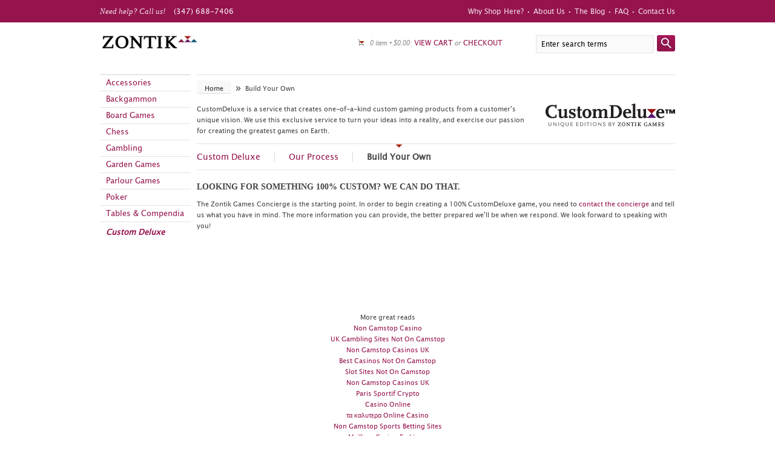

--- FILE ---
content_type: text/html; charset=utf-8
request_url: https://www.zontikgames.com/build-your-own
body_size: 5176
content:
<!DOCTYPE html PUBLIC "-//W3C//DTD XHTML 1.0 Strict//EN" "http://www.w3.org/TR/xhtml1/DTD/xhtml1-strict.dtd"><html xmlns="http://www.w3.org/1999/xhtml" xml:lang="en" lang="en"><head>
<meta http-equiv="Content-Type" content="text/html; charset=utf-8"/>
<title>Build Your Own  - Zontik Games</title>
	<link rel="canonical" href="https://www.zontikgames.com/build-your-own.html"/>
<meta name="description" content="Default Description"/>
<meta name="keywords" content="Magento, Varien, E-commerce"/>
<meta name="robots" content="INDEX,FOLLOW"/>
<link rel="icon" href="skin/frontend/default/default/favicon.ico" type="image/x-icon"/>
<link rel="shortcut icon" href="skin/frontend/default/default/favicon.ico" type="image/x-icon"/>
<!--[if lt IE 7]>
<script type="text/javascript">
//<![CDATA[
    var BLANK_URL = 'https://www.zontikgames.com/js/blank.html';
    var BLANK_IMG = 'https://www.zontikgames.com/js/spacer.gif';
//]]>
</script>
<![endif]-->
<!-- adding jQuery -->
<script type="text/javascript" src="ajax/libs/jquery/1.6.2/jquery.min.js"></script>
<!-- adding Prototype -->
<script type="text/javascript" src="ajax/libs/prototype/1.6.0.3/prototype.js"></script>
<script type="text/javascript">
//<![CDATA[
    var SKIN_URL = 'https://www.zontikgames.com/skin/frontend/default/default/';
</script>
<link rel="stylesheet" type="text/css" href="media/css/93e08e8ea3491b863f157e7a508cf2bb.css" media="all"/>
<script type="text/javascript" src="media/js/204c642610fadc21aae6988bed6bcec7.js"></script>
<script type="text/javascript">
//<![CDATA[
Mage.Cookies.path     = '/';
Mage.Cookies.domain   = '.zontikgames.com';
//]]>
</script>
<script type="text/javascript">
//<![CDATA[
optionalZipCountries = ["HK","IE","MO","PA"];
//]]>
</script>
            <!-- BEGIN GOOGLE ANALYTICS CODE -->
        <script type="text/javascript">
        //<![CDATA[
            //]]>
        </script>
        <!-- END GOOGLE ANALYTICS CODE -->
<script type="text/javascript">//<![CDATA[
        var Translator = new Translate([]);
        //]]></script>
</head>
<body><div style="text-align: center;"><a href="https://www.solaroad.nl/" style="padding: 5px 10px;">Online Casino Zonder Cruks</a><a href="https://www.rivieramultimedia.co.uk/" style="padding: 5px 10px;">Non Gamstop Casino</a><a href="https://www.incontriconlamatematica.net/" style="padding: 5px 10px;">Migliori Siti Di Poker Online</a><a href="https://www.mentoruk.org.uk/" style="padding: 5px 10px;">UK Betting Sites</a><a href="https://www.weascotland.org.uk/" style="padding: 5px 10px;">Gambling Sites Not On Gamstop</a></div>
	<!--[if lte IE 7]>
	<div id="ie7">
	<![endif]-->
	<div id="root" class="container_24">
		<div id="main" class="width_wrpr">	
			    <noscript>
        <div class="global-site-notice noscript">
            <div class="notice-inner">
                <p>
                    <strong>JavaScript seems to be disabled in your browser.</strong><br/>
                    You must have JavaScript enabled in your browser to utilize the functionality of this website.                </p>
            </div>
        </div>
    </noscript>
	        	        <div id="sidebar" class="grid_4 alpha">
              <ul id="main_nav">
          <li>
        <a href="accessories.html">Accessories</a>
    </li>
              <li>
        <a href="/">Backgammon</a>
    </li>
              <li>
        <a href="boardgames.html">Board Games</a>
    </li>
              <li>
        <a href="chess.html">Chess</a>
    </li>
              <li>
        <a href="gambling.html">Gambling</a>
    </li>
              <li>
        <a href="garden-games.html">Garden Games</a>
    </li>
              <li>
        <a href="parlour-games.html">Parlour Games</a>
    </li>
              <li>
        <a href="poker.html">Poker</a>
    </li>
              <li>
        <a href="tables-compendia.html">Tables &amp; Compendia</a>
    </li>
          <li class="last">
      <a href="custom-deluxe.html" title="Custom Deluxe">Custom Deluxe</a>
    </li>
  </ul>
<script type="text/javascript">decorateDataList('main_nav')</script>
          </div>
          <div class="grid_20 omega">
            <p class="breadcrumbs">
                        <a href="/" title="Go to Home Page">Home</a>
                             <span>»</span>
                                Build Your Own                    </p>
            <div class="std"><div class="cfix">
  <div class="grid_14 alpha">
    <p>CustomDeluxe is a service that creates one-of-a-kind custom gaming products from a customer&#39;s unique vision. We use this exclusive service to turn your ideas into a reality, and exercise our passion for creating the greatest games on Earth.</p>
  </div>
  <div class="grid_6 omega">
    <img src="skin/frontend/default/default/img/content_images/deluxe.logo.gif" alt="CustomDelux™" class="f_right"/>
  </div>
</div>
<ul class="horizontal_nav">
  <li><a href="custom-deluxe.html" title="Custom Deluxe">Custom Deluxe</a> <span class="split">|</span> </li>
  <li><a href="our-process.html" title="Our Process">Our Process</a> <span class="split">|</span> </li>
  <li><span class="current">Build Your Own</span> <span class="split"></span> </li>
</ul>
<div class="t_style2">
  <h2>Looking for something 100% custom? We can do that.</h2>
</div>
<p>The Zontik Games Concierge is the starting point. In order to begin creating a 100% CustomDeluxe game, you need to <a href="contacts.html" title="contact the concierge">contact the concierge</a> and tell us what you have in mind. The more information you can provide, the better prepared we&#39;ll be when we respond. We look forward to speaking with you! </p></div>          </div>
        </div><!-- #main -->
		<div class="footer_push"></div>
	</div><!-- #root -->
	<div style="text-align:center"><h2>More great reads</h2><ul style="list-style:none;padding-left:0"><li><a href="https://www.pcgameware.co.uk/">Non Gamstop Casino</a></li><li><a href="https://www.bristolticketshop.co.uk/">UK Gambling Sites Not On Gamstop</a></li><li><a href="https://nva.org.uk/">Non Gamstop Casinos UK</a></li><li><a href="https://tescobagsofhelp.org.uk/">Best Casinos Not On Gamstop</a></li><li><a href="https://www.clintoncards.co.uk/">Slot Sites Not On Gamstop</a></li><li><a href="https://gdalabel.org.uk/">Non Gamstop Casinos UK</a></li><li><a href="https://www.groupe-hotelier-bataille.com/">Paris Sportif Crypto</a></li><li><a href="https://www.estoril-portugal.com/">Casino Online</a></li><li><a href="https://www.mitefgreece.org/">τα καλυτερα Online Casino</a></li><li><a href="https://www.cwgc.org.uk/">Non Gamstop Sports Betting Sites</a></li><li><a href="https://www.photo-arago.fr/">Meilleur Casino En Ligne</a></li><li><a href="https://energypost.eu/">UK Casinos Not On Gamstop</a></li><li><a href="https://stallion-theme.co.uk/">Gambling Sites Not On Gamstop</a></li><li><a href="https://www.wycombewanderers.co.uk/">UK Online Casinos Not On Gamstop</a></li><li><a href="https://pumphousegallery.org.uk/">UK Casino Not On Gamstop</a></li><li><a href="https://gamstopgambling.com/">Casino Not On Gamstop</a></li><li><a href="https://www.bristollivemagazine.com/">Non Gamstop Casino</a></li><li><a href="https://essay-writing-service.co.uk/">Non Gamstop Casinos</a></li><li><a href="https://www.itspa.org.uk/">Slot Sites UK</a></li><li><a href="https://www.rentabiliweb-group.com/">Casino En Ligne</a></li><li><a href="https://www.charitydigitalnews.co.uk/">Non Gamstop Casinos</a></li><li><a href="https://www.toop.eu/">Gambling Sites Not On Gamstop</a></li><li><a href="https://www.rochdaleonline.co.uk/casinos-not-on-gamstop/">Casino Not On Gamstop</a></li><li><a href="https://thelincolnite.co.uk/non-gamstop-casinos/">Casinos Not On Gamstop</a></li><li><a href="https://www.helpthemhelpus.co.uk/best-online-casinos">Best Online Casinos Uk</a></li><li><a href="https://legvalue.eu/">Casino Non Aams Sicuri</a></li><li><a href="https://dealflower.it/">Migliore Casino Non Aams</a></li><li><a href="https://subscribeonline.co.uk/">Non Gamstop Casino</a></li><li><a href="https://okeanews.fr/">Bitcoin Casino</a></li><li><a href="https://70percentpure.be/">Tous Les Sites De Paris Sportifs Belgique</a></li><li><a href="https://www.vegan-france.fr/">Casino En Ligne</a></li><li><a href="https://oncosec.com/">Slot Casino Online Malaysia</a></li><li><a href="https://agencelespirates.com/">Casino Français Sans Kyc</a></li><li><a href="https://eutmmali.eu/">Casino En Ligne France Légal</a></li><li><a href="https://www.pontdarc-ardeche.fr/">Meilleur Casino En Ligne France</a></li><li><a href="https://www.champigny94.fr/">Casino En Ligne</a></li><li><a href="https://www.ereel.org/">Casino En Ligne</a></li><li><a href="https://normandie2014.com/">Casino En Ligne France</a></li><li><a href="https://www.itsart.tv/">Casino Online</a></li><li><a href="https://nextgenjournal.com/">코인카지노</a></li></ul></div><div id="footer">
  <div class="width_wrpr">
    <div class="footer_section grid_8 alpha">
      <div class="foot_splitter">
	      <dl>
	        <dt>Call us</dt>
	        <dd>(347) 688-7406</dd>
	        <dt>Email us</dt>
	        <dd><a href="/cdn-cgi/l/email-protection#d5bdb0b9a595afbabba1bcbeb2b4b8b0a6fbb6bab8" title="Email us"><span class="__cf_email__" data-cfemail="cda5a8a1bd8db7a2a3b9a4a6aaaca0a8bee3aea2a0">[email&#160;protected]</span></a></dd>
	      </dl>
        <p>Follow us on <a href="https://www.facebook.com/pages/Zontik-Games/27650364374" title="Follow us on Facebook" target="_blank">Facebook</a> or Twitter</p>
      </div>
    </div>
    <div class="grid_4 footer_section">
	    <h4>Products</h4>
	    <ul>
						<li><a href="accessories.html">Accessories</a></li>
								<li><a href="/">Backgammon</a></li>
								<li><a href="boardgames.html">Board Games</a></li>
								<li><a href="chess.html">Chess</a></li>
								<li><a href="gambling.html">Gambling</a></li>
														</ul>
    </div>
    <div class="grid_4 footer_section">
	    <h4> </h4>
	    <ul>
															<li><a href="garden-games.html">Garden Games</a></li>
							<li><a href="parlour-games.html">Parlour Games</a></li>
							<li><a href="poker.html">Poker</a></li>
							<li><a href="tables-compendia.html">Tables &amp; Compendia</a></li>
						</ul>
    </div>
    <div class="grid_4 footer_section">
	    <h4>Zontik Games</h4>
	    <ul>
	     <li>
	       <a href="why-shop-here.html" title="Why Shop Here?">Why Shop Here?</a>
	      </li>
	     <li>
	       <a href="about.html" title="About Us">About Us</a>
	     </li>
	     <li>
	       <a href="blog.html" title="The Blog">The Blog</a>
	     </li>
	     <li>
	       <a href="faq.html" title="FAQ">FAQ</a>
	     </li>
	    </ul>
    </div>
    <div class="grid_4 footer_section">
	    <h4> </h4>
	    <ul>
	     <li>
	       <a href="contacts.html" title="Contact Us">Contact Us</a>
	     </li>
	     <li>
	       <a href="press.html" title="Press">Press</a>
	     </li>
	     <li>
 	       <a href="custom-deluxe.html" title="Press">Custom Deluxe</a>
 	     </li>
	    </ul>
    </div>
    <div class="grid_4 footer_section omega">
	        </div>
  </div>
  <div id="footer_bottom">
	  <div class="width_wrpr">
	    <p id="copy">We ♥ our customers! • Copyright © 2007-2021 Zontik Games LLC</p>
	  </div>
  </div>
</div><!-- #footer -->
<!-- begin olark code --><script data-cfasync="false" src="/cdn-cgi/scripts/5c5dd728/cloudflare-static/email-decode.min.js"></script><script type="text/javascript">/*{literal}<![CDATA[*/window.olark||(function(i){var e=window,h=document,a=e.location.protocol=="https:"?"https:":"http:",g=i.name,b="load";(function(){e[g]=function(){(c.s=c.s||[]).push(arguments)};var c=e[g]._={},f=i.methods.length; while(f--){(function(j){e[g][j]=function(){e[g]("call",j,arguments)}})(i.methods[f])} c.l=i.loader;c.i=arguments.callee;c.f=setTimeout(function(){if(c.f){(new Image).src=a+"//"+c.l.replace(".js",".png")+"&"+escape(e.location.href)}c.f=null},20000);c.p={0:+new Date};c.P=function(j){c.p[j]=new Date-c.p[0]};function d(){c.P(b);e[g](b)}e.addEventListener?e.addEventListener(b,d,false):e.attachEvent("on"+b,d); (function(){function l(j){j="head";return["<",j,"></",j,"><",z,' onl'+'oad="var d=',B,";d.getElementsByTagName('head')[0].",y,"(d.",A,"('script')).",u,"='",a,"//",c.l,"'",'"',"></",z,">"].join("")}var z="body",s=h[z];if(!s){return setTimeout(arguments.callee,100)}c.P(1);var y="appendChild",A="createElement",u="src",r=h[A]("div"),G=r[y](h[A](g)),D=h[A]("iframe"),B="document",C="domain",q;r.style.display="none";s.insertBefore(r,s.firstChild).id=g;D.frameBorder="0";D.id=g+"-loader";if(/MSIE[ ]+6/.test(navigator.userAgent)){D.src="javascript:false"} D.allowTransparency="true";G[y](D);try{D.contentWindow[B].open()}catch(F){i[C]=h[C];q="javascript:var d="+B+".open();d.domain='"+h.domain+"';";D[u]=q+"void(0);"}try{var H=D.contentWindow[B];H.write(l());H.close()}catch(E){D[u]=q+'d.write("'+l().replace(/"/g,String.fromCharCode(92)+'"')+'");d.close();'}c.P(2)})()})()})({loader:(function(a){return "static.olark.com/jsclient/loader0.js?ts="+(a?a[1]:(+new Date))})(document.cookie.match(/olarkld=([0-9]+)/)),name:"olark",methods:["configure","extend","declare","identify"]});
/* custom configuration goes here (www.olark.com/documentation) */
olark.identify('7129-725-10-8100');/*]]>{/literal}*/</script>
<!-- end olark code -->	<div id="header">
  <div id="header_main">
    <div class="width_wrpr">
	  <div id="top_nav">
        <ul>
          <li>
            <a href="why-shop-here.html" title="Why Shop Here?">Why Shop Here?</a> • 
          </li>
          <li>
    	      <a href="about.html" title="About Us">About Us</a> • 
    	    </li>
    	    <li>
    	      <a href="blog.html" title="The Blog">The Blog</a> • 
    	    </li>
    	    <li>
    	      <a href="faq.html" title="FAQ">FAQ</a> • 
    	    </li>
    	    <li>
    	      <a href="contacts.html" title="Contact Us">Contact Us</a>
    	    </li>
        </ul>
  	  </div>
  	  <p id="header_info"><em>Need help? Call us!</em> (347) 688-7406</p>
  	</div>
  </div>
  <div class="width_wrpr">
    <a href="/" title="" id="logo">
      <img src="skin/frontend/default/default/img/logo.png" alt="Magento Commerce"/>
    </a>
    <div id="search_form">
		<form id="search_mini_form" action="catalogsearch/result.html" method="get">
		    <div class="form-search">
		        <input id="search" type="text" name="q" value="" class="input-text"/>
		        <input type="submit" value="" class="submit_button"/>
		        <div id="search_autocomplete" class="search-autocomplete"></div>
		        <script type="text/javascript">
		        //<![CDATA[
		            var searchForm = new Varien.searchForm('search_mini_form', 'search', 'Enter search terms');
		            searchForm.initAutocomplete('https://www.zontikgames.com/catalogsearch/ajax/suggest/', 'search_autocomplete');
		        //]]>
		        </script>
		    </div>
		</form>
    </div>
    <div id="head_cart">
      <p>
                0 item 
        • 
        $0.00: 
        <a href="checkout/cart.html" title="view cart">view cart</a>
        or
        <a href="checkout/onepage.html" title="checkout">checkout</a>
      </p>
    </div>
  </div>
</div><!-- #header -->
	<!--[if lte IE 7]>
	</div>
	<![endif]-->


<script defer src="https://static.cloudflareinsights.com/beacon.min.js/vcd15cbe7772f49c399c6a5babf22c1241717689176015" integrity="sha512-ZpsOmlRQV6y907TI0dKBHq9Md29nnaEIPlkf84rnaERnq6zvWvPUqr2ft8M1aS28oN72PdrCzSjY4U6VaAw1EQ==" data-cf-beacon='{"version":"2024.11.0","token":"a426773987f445db9c1e94d0dd7a2d06","r":1,"server_timing":{"name":{"cfCacheStatus":true,"cfEdge":true,"cfExtPri":true,"cfL4":true,"cfOrigin":true,"cfSpeedBrain":true},"location_startswith":null}}' crossorigin="anonymous"></script>
</body></html>

--- FILE ---
content_type: text/css
request_url: https://www.zontikgames.com/media/css/93e08e8ea3491b863f157e7a508cf2bb.css
body_size: 9493
content:
@font-face{font-family:'LucidaSansUnicodeRegular';src:url('../../skin/frontend/default/default/fonts/font_-_truetype_-_lucida_sans_unicode-webfont.eot');src:url('../../skin/frontend/default/default/fonts/font_-_truetype_-_lucida_sans_unicode-webfont.eot#ie7fix') format('embedded-opentype'), url('../../skin/frontend/default/default/fonts/font_-_truetype_-_lucida_sans_unicode-webfont.woff') format('woff'), url('../../skin/frontend/default/default/fonts/font_-_truetype_-_lucida_sans_unicode-webfont.ttf') format('truetype');font-weight:normal;font-style:normal}html{color:#000;background:#FFF}body,div,dl,dt,dd,ul,ol,li,h1,h2,h3,h4,h5,h6,pre,code,form,fieldset,legend,input,button,textarea,p,blockquote,th,td{margin:0;padding:0}table{border-collapse:collapse;border-spacing:0}fieldset,img{border:0}address,caption,cite,code,dfn,em,strong,th,var,optgroup{font-style:inherit;font-weight:inherit}del,ins{text-decoration:none}li{list-style:none}caption,th{text-align:left}h1,h2,h3,h4,h5,h6{font-size:100%;font-weight:normal}q:before,q:after{content:''}abbr,acronym{border:0;font-variant:normal}sup{vertical-align:baseline}sub{vertical-align:baseline}legend{color:#000}input,button,textarea,select,optgroup,option{font-family:inherit;font-size:inherit;font-style:inherit;font-weight:inherit}input,button,textarea,select{*font-size:100%}body{font:11px "Lucida Grande", "Lucida Sans", "Lucida Sans Unicode","LucidaSansUnicodeRegular",sans-serif;*font-size:small;*font:x-small}select,input,button,textarea,button{font:99% "Lucida Grande", "Lucida Sans", "Lucida Sans Unicode","LucidaSansUnicodeRegular",sans-serif}table{font-size:inherit;font:100%}pre,code,kbd,samp,tt{font-family:monospace;*font-size:108%;line-height:100%}.container_24{margin-left:auto;margin-right:auto;width:960px}.grid_1,.grid_2,.grid_3,.grid_4,.grid_5,.grid_6,.grid_7,.grid_8,.grid_9,.grid_10,.grid_11,.grid_12,.grid_13,.grid_14,.grid_15,.grid_16,.grid_17,.grid_18,.grid_19,.grid_20,.grid_21,.grid_22,.grid_23,.grid_24{display:inline;float:left;position:relative;margin-left:5px;margin-right:5px}.push_1,.pull_1,.push_2,.pull_2,.push_3,.pull_3,.push_4,.pull_4,.push_5,.pull_5,.push_6,.pull_6,.push_7,.pull_7,.push_8,.pull_8,.push_9,.pull_9,.push_10,.pull_10,.push_11,.pull_11,.push_12,.pull_12,.push_13,.pull_13,.push_14,.pull_14,.push_15,.pull_15,.push_16,.pull_16,.push_17,.pull_17,.push_18,.pull_18,.push_19,.pull_19,.push_20,.pull_20,.push_21,.pull_21,.push_22,.pull_22,.push_23,.pull_23,.push_24,.pull_24{position:relative}.alpha{margin-left:0}.omega{margin-right:0}.grid_1{width:30px}.grid_2{width:70px}.grid_3{width:110px}.grid_4{width:150px}.grid_5{width:190px}.grid_6{width:230px}.grid_7{width:270px}.grid_8{width:310px}.grid_9{width:350px}.grid_10{width:390px}.grid_11{width:430px}.grid_12{width:470px}.grid_13{width:510px}.grid_14{width:550px}.grid_15{width:590px}.grid_16{width:630px}.grid_17{width:670px}.grid_18{width:710px}.grid_19{width:750px}.grid_20{width:790px}.grid_21{width:830px}.grid_22{width:870px}.grid_23{width:910px}.grid_24{width:950px}.container_24
.prefix_1{padding-left:40px}.container_24
.prefix_2{padding-left:80px}.container_24
.prefix_3{padding-left:120px}.container_24
.prefix_4{padding-left:160px}.container_24
.prefix_5{padding-left:200px}.container_24
.prefix_6{padding-left:240px}.container_24
.prefix_7{padding-left:280px}.container_24
.prefix_8{padding-left:320px}.container_24
.prefix_9{padding-left:360px}.container_24
.prefix_10{padding-left:400px}.container_24
.prefix_11{padding-left:440px}.container_24
.prefix_12{padding-left:480px}.container_24
.prefix_13{padding-left:520px}.container_24
.prefix_14{padding-left:560px}.container_24
.prefix_15{padding-left:600px}.container_24
.prefix_16{padding-left:640px}.container_24
.prefix_17{padding-left:680px}.container_24
.prefix_18{padding-left:720px}.container_24
.prefix_19{padding-left:760px}.container_24
.prefix_20{padding-left:800px}.container_24
.prefix_21{padding-left:840px}.container_24
.prefix_22{padding-left:880px}.container_24
.prefix_23{padding-left:920px}.container_24
.suffix_1{padding-right:40px}.container_24
.suffix_2{padding-right:80px}.container_24
.suffix_3{padding-right:120px}.container_24
.suffix_4{padding-right:160px}.container_24
.suffix_5{padding-right:200px}.container_24
.suffix_6{padding-right:240px}.container_24
.suffix_7{padding-right:280px}.container_24
.suffix_8{padding-right:320px}.container_24
.suffix_9{padding-right:360px}.container_24
.suffix_10{padding-right:400px}.container_24
.suffix_11{padding-right:440px}.container_24
.suffix_12{padding-right:480px}.container_24
.suffix_13{padding-right:520px}.container_24
.suffix_14{padding-right:560px}.container_24
.suffix_15{padding-right:600px}.container_24
.suffix_16{padding-right:640px}.container_24
.suffix_17{padding-right:680px}.container_24
.suffix_18{padding-right:720px}.container_24
.suffix_19{padding-right:760px}.container_24
.suffix_20{padding-right:800px}.container_24
.suffix_21{padding-right:840px}.container_24
.suffix_22{padding-right:880px}.container_24
.suffix_23{padding-right:920px}.container_24
.push_1{left:40px}.container_24
.push_2{left:80px}.container_24
.push_3{left:120px}.container_24
.push_4{left:160px}.container_24
.push_5{left:200px}.container_24
.push_6{left:240px}.container_24
.push_7{left:280px}.container_24
.push_8{left:320px}.container_24
.push_9{left:360px}.container_24
.push_10{left:400px}.container_24
.push_11{left:440px}.container_24
.push_12{left:480px}.container_24
.push_13{left:520px}.container_24
.push_14{left:560px}.container_24
.push_15{left:600px}.container_24
.push_16{left:640px}.container_24
.push_17{left:680px}.container_24
.push_18{left:720px}.container_24
.push_19{left:760px}.container_24
.push_20{left:800px}.container_24
.push_21{left:840px}.container_24
.push_22{left:880px}.container_24
.push_23{left:920px}.container_24
.pull_1{left: -40px}.container_24
.pull_2{left: -80px}.container_24
.pull_3{left: -120px}.container_24
.pull_4{left: -160px}.container_24
.pull_5{left: -200px}.container_24
.pull_6{left: -240px}.container_24
.pull_7{left: -280px}.container_24
.pull_8{left: -320px}.container_24
.pull_9{left: -360px}.container_24
.pull_10{left: -400px}.container_24
.pull_11{left: -440px}.container_24
.pull_12{left: -480px}.container_24
.pull_13{left: -520px}.container_24
.pull_14{left: -560px}.container_24
.pull_15{left: -600px}.container_24
.pull_16{left: -640px}.container_24
.pull_17{left: -680px}.container_24
.pull_18{left: -720px}.container_24
.pull_19{left: -760px}.container_24
.pull_20{left: -800px}.container_24
.pull_21{left: -840px}.container_24
.pull_22{left: -880px}.container_24
.pull_23{left: -920px}.f_right{float:right !important}.f_left{float:left !important}.no_border{border-width:0 !important}.e_push5{margin-bottom:5px !important}.e_push10{margin-bottom:10px !important}.e_push20{margin-bottom:20px !important}.e_push30{margin-bottom:30px !important}.e_push45{margin-bottom:45px !important}.clear{clear:both;display:block;overflow:hidden;visibility:hidden;width:0;height:0}.cfix{zoom:1}.cfix:before,.cfix:after{content:'\0020';display:block;overflow:hidden;visibility:hidden;width:0;height:0}.cfix:after{clear:both}.success{color:#3d6611;font-weight:bold}.error{color:#f00;font-weight:bold}.notice{color:#ccc}.messages,
.messages
ul{list-style:none !important;margin:0
!important;padding:0
!important;font-size:13px}.messages{width:100%;overflow:hidden}.messages
li{margin:0
0 10px}.messages li
li{margin:0
0 3px}.error-msg,.success-msg,.note-msg,.notice-msg{border-style:solid !important;border-width:1px !important;background-position:10px 9px !important;background-repeat:no-repeat !important;min-height:24px !important;padding:8px
8px 4px 32px !important;font-size:11px !important;font-weight:bold !important}.error-msg{border-color:#f16048;background-color:#faebe7;background-image:url(../../skin/frontend/default/default/images/i_msg-error.gif);color:#df280a}.success-msg{border-color:#446423;background-color:#eff5ea;background-image:url(../../skin/frontend/default/default/images/i_msg-success.gif);color:#3d6611}.note-msg,.notice-msg{border-color:#fcd344;background-color:#fafaec;background-image:url(../../skin/frontend/default/default/images/i_msg-note.gif);color:#3d6611}.validation-advice{clear:both;min-height:13px;margin:3px
0 0;padding-left:17px;font-size:10px;line-height:13px;background:url(../../skin/frontend/default/default/images/validation_advice_bg.gif) 2px 1px no-repeat;color:#f00}.validation-failed{border:1px
dashed #f00 !important;background:#faebe7 !important}.m-filter-dropdown{width:100%;margin-top:3px}.m-more-less{font-size:11px;text-align:right}.m-overlay{position:absolute;background:white;filter:alpha(opacity=0);-moz-opacity:0;-khtml-opacity:0;opacity:0;z-index:10000}html,body{height:100%}body{min-width:960px}#ie7{position:relative;overflow-x:hidden}#root{min-height:100%;height:auto !important;height:100%;margin:0
auto -223px}.width_wrpr{width:950px;margin:0
auto;zoom:1}.width_wrpr:before,.width_wrpr:after{content:'\0020';display:block;overflow:hidden;visibility:hidden;width:0;height:0}.width_wrpr:after{clear:both}#main{padding-top:105px;padding-bottom:13px}#sidebar{border-top:1px solid #d1d1d1}#header{font-size:12px;position:absolute;top:0;left:0;min-width:960px;width:100%;height:105px}#header
p{margin-bottom:0}#header
#header_main{background-color:#95144d;height:28px;padding-top:9px;margin-bottom:16px;color:#fff}#header #header_main
a{color:#fff}#header #header_info
em{color:#f3dde7;font-family:Georgia,"Times New Roman",Times,sans-serif;font-style:italic;font-size:13px;padding-right:10px}#header
#top_nav{float:right}#header #top_nav
li{float:left}#header #top_nav li
a{color:#f3dde7}#header
a#logo{display:block;float:left;margin-left:3px;margin-top:5px;text-decoration:none;font-size:13px;font-style:italic;color:#888}#header a#logo
img{display:block}#header
#search_form{float:right;margin-left:50px;margin-top:5px}#header #search_form
input{display:block;width:177px;margin-left:5px;float:left}#header #search_form
.submit_button{background:#a9185c url(../../skin/frontend/default/default/img/search_button.png) no-repeat 0 0;width:30px;height:27px;filter:none}#header
#head_cart{float:right;padding-top:8px;color:#888;font-style:italic;font-family:Georgia,"Times New Roman",Times,sans-serif}#header #head_cart
a{font-family:"Lucida Grande","Lucida Sans","Lucida Sans Unicode","LucidaSansUnicodeRegular",sans-serif;font-style:normal;text-transform:uppercase}#header #head_cart
p{display:block;padding:0
0 0 20px;background:transparent url(../../skin/frontend/default/default/img/shopping_cart.png) no-repeat 0 4px}.footer_push{height:223px}#footer{font-size:12px;height:193px;padding-top:30px;position:relative;background:#6f0735 url(../../skin/frontend/default/default/img/footer.png) repeat-x 0 8px;color:#fff;text-shadow:0 -1px 0 #000}#footer
a{color:#e9b2ca}#footer
p{margin-bottom:0}#footer
.footer_section{padding-top:5px}#footer .footer_section
.foot_splitter{border-right:1px solid #520728;height:137px;margin: -5px 20px 0 0}#footer .footer_section
h4{margin-bottom:11px;color:#fff}#footer .footer_section
p{float:left}#footer .footer_section
ul{line-height:12px}#footer .footer_section ul
li{display:block;margin-bottom:8px}#footer .footer_section
dl{display:block;margin:1px
0 20px;line-height:25px}#footer .footer_section dl
dd{float:left;width:200px}#footer .footer_section dl
dt{float:left;width:75px}#footer
#footer_bottom{position:absolute;bottom:0;left:0;width:100%;background-color:#63042e;border-top:1px solid #60042d;height:23px;padding-top:7px;font-size:11px}#footer
.footer_section.grid_8{width:305px !important}#footer .footer_section.grid_8
dd{color:#E9B2CA;text-indent:30px}#footer .footer_section.grid_8
dt{width:82px}#footer .footer_section.grid_8 p
a{font-family:"Lucida Grande","Lucida Sans","Lucida Sans Unicode","LucidaSansUnicodeRegular",sans-serif;text-transform:none;letter-spacing:0}#footer .footer_section.grid_8 dt,
#footer .footer_section.grid_8 p,
#footer .footer_section
h4{font-family:Georgia,"Times New Roman",Times,sans-serif;font-weight:bold;text-transform:uppercase;letter-spacing:2px;color:#b34d79}#footer
p#copy{text-transform:none !important;letter-spacing:0 !important;font-size:11px !important;font-weight:normal !important}#main_nav{font-size:13px;line-height:13px}#main_nav li
a{display:block;padding:6px
2px 7px;border-bottom:1px solid #e3e3e3;padding-left:10px}#main_nav
li.open{border-bottom:1px solid #eaeaea}#main_nav li.open
a{background-color:#ededed;color:#2d2d2d;border-width:0;font-weight:bold;text-shadow:0 1px 0 #fff;background:#f8f8f8;border-top:1px solid #fff;padding-left:10px}#main_nav
ul{display:none}#main_nav .open
ul{display:block}#main_nav .open>ul>li:first-child>a{letter-spacing:2px;font-size:11px;color:#333}#main_nav .open ul li
a{text-transform:uppercase;font-weight:bold;color:#88888c;line-height:15px;text-shadow:0 1px #fff;border:0}#main_nav li.open ul
ul{border-width:0;padding-bottom:0}#main_nav li.open ul ul li
a{padding:4px
2px 2px 10px;text-transform:none;font-weight:normal}#main_nav li.open ul ul li.active
a{font-weight:bold;color:#333}#main_nav li.open ul ul li:last-child
a{padding-bottom:16px}#main_nav li.open>ul>li{background:#f8f8f8}#main_nav li.last
a{border-width:0;padding-top:10px;font-weight:bold;font-style:italic}#main_nav
.sep{padding-top:8px;background:#f8f8f8 url(../../skin/frontend/default/default/images/double-border.gif) repeat-x left top !important}.horizontal_nav{margin-bottom:20px;border:1px
solid #e3e3e3;border-width:1px 0;zoom:1}.horizontal_nav:before,.horizontal_nav:after{content:'\0020';display:block;overflow:hidden;visibility:hidden;width:0;height:0}.horizontal_nav:after{clear:both}.horizontal_nav
li{float:left;font-size:14px}.horizontal_nav li a,
.horizontal_nav li
span{display:block;padding:10px
0;float:left}.horizontal_nav li
span.current{font-weight:bold;background:transparent url(../../skin/frontend/default/default/img/submenu.selected.gif) no-repeat 50% 0}.horizontal_nav li
span.split{color:#d1d1d1;margin:0
20px;font-size:18px;padding:6px
0 0}#home_carousel{margin-bottom:20px;border:1px
solid #d1d1d1;position:relative;height:269px}#home_carousel
li{display:none;position:absolute;top:0;left:0}#home_carousel
img{display:block}.dd{float:left}.dd
.ddTitle{border:1px
solid #e3e3e3;background-color:#fafafa;padding:2px
18px 3px 8px;cursor:pointer;position:relative}.dd .ddTitle
span.arrow{background:url(../../skin/frontend/default/default/img/select_arrow.png) no-repeat 0 0;position:absolute;top:9px;right:6px;width:9px;height:5px;cursor:pointer}.dd
.ddChild{display:none;position:absolute;border:1px
solid #e3e3e3;border-width:0 1px 1px;margin:0;width:auto;overflow:auto;overflow-x:hidden !important;background-color:#fafafa}.dd .ddChild
a{overflow:hidden;white-space:nowrap;padding:2px
8px 3px;color:#2d2d2d;display:block;text-decoration:none}.dd .ddChild a:hover,
.dd .ddChild
a.selected{background-color:#ededed}.hidden{display:none}.select_width_116
select{width:116px !important}#ie .select_width_116
select{width:93px !important}.select_width_152
select{width:152px !important}#ie .select_width_152
select{width:129px !important}.select_width_172
select{width:172px !important}#ie .select_width_172
select{width:149px !important}.select_width_179
select{width:179px !important}#ie .select_width_179
select{width:156px !important}.select_width_367
select{width:367px !important}#ie .select_width_367
select{width:344px !important}.select_width_full
select{width:100% !important}#ie .select_width_full
select{width:93% !important}form
.form_container{zoom:1;background-color:#fafafa;border:1px
solid #d1d1d1;padding:15px
10px 0 10px}form .form_container:before,
form .form_container:after{content:'\0020';display:block;overflow:hidden;visibility:hidden;width:0;height:0}form .form_container:after{clear:both}form input,
form
textarea{-moz-border-radius:2px;-webkit-border-radius:2px;border-radius:2px;background-color:#fafafa;border:1px
solid #e3e3e3;color:#000;padding:4px
8px 5px}form input.inactive,
form
textarea.inactive{color:#888;font-style:italic}form input:focus,
form textarea:focus{background:#fff;border-color:#559fd2;-webkit-box-shadow:0 0 2px rgba(85, 159, 210, 0.7);-moz-box-shadow:0 0 2px rgba(85, 159, 210, 0.7);box-shadow:0 0 2px rgba(85, 159, 210, 0.7);outline:0}form
select{padding:0}form
label{cursor:pointer}form
textarea{background-color:#fafafa;border:1px
solid #e3e3e3;padding:2px
8px 3px}form
.field_hint{position:relative;height:0}form .field_hint
.hint{position:absolute;top:18px;right:5px;width:240px;color:#888;font-size:11px}form .field_hint .hint
h3{font-size:14px}form .field_hint.floor_hint
.hint{top:10px}form
.form_input{margin-bottom:20px;zoom:1}form .form_input:before,
form .form_input:after{content:'\0020';display:block;overflow:hidden;visibility:hidden;width:0;height:0}form .form_input:after{clear:both}form .form_input input,
form .form_input
label{display:block;margin-bottom:5px}form .form_input
input{width:348px}form .form_input
textarea{width:343px}form .form_input
select{width:367px}form .form_input
.half_input{float:left;margin-right:10px}form .form_input
.half_input.omega{margin-right:0}form .form_input .half_input
input{width:160px}form .form_input .half_input
select{width:179px}form .form_input
.third_input{float:left;margin-right:10px}form .form_input
.third_input.omega{margin-right:0}form .form_input .third_input
input{width:97px}form .form_input .third_input
select{width:116px}form .form_input.checkbox_input,
form
.form_input.radio_input{margin-bottom:10px}form .form_input.checkbox_input label,
form .form_input.radio_input label,
form .form_input.checkbox_input input,
form .form_input.radio_input
input{float:left;clear:none}form .form_input.checkbox_input input,
form .form_input.radio_input
input{width:auto;margin:0
7px 0 0}form .form_input.radio_input
input{margin-top:3px}form input[type=checkbox],
form input[type=radio]{width:auto;border-width:0;padding:0;background-color:transparent}form input[type=submit],
form .submit_button,
form
.submit_button_red{cursor:pointer;border-width:0}#ie form .form_input
select{width:344px}#ie form .form_input
.half_input{margin-right:5px}#ie form .form_input .half_input
select{width:156px}#ie form .form_input
.third_input{margin-right:5px}#ie form .form_input .third_input
select{width:93px}#checkout_form{margin-bottom:25px}#checkout_form
.t_style2{margin-bottom:18px}#checkout_form
label{font-style:italic;font-family:Georgia,"Times New Roman",Times,sans-serif;font-size:13px}#checkout_form label
p{width:345px;padding-left:20px}#checkout_form
.field_hint{display:none}.order_summary{background-color:#f6f6f6;border:1px
solid #d1d1d1;padding:16px
10px 0;font-size:13px;zoom:1}.order_summary:before,.order_summary:after{content:'\0020';display:block;overflow:hidden;visibility:hidden;width:0;height:0}.order_summary:after{clear:both}.order_summary
.h_line{margin-bottom:9px;margin-top:9px}.order_summary
p{margin-bottom:7px}.order_summary
.order_item{margin-bottom:5px;font-family:Georgia,"Times New Roman",Times,sans-serif;font-size:14px;line-height:20px;zoom:1}.order_summary .order_item:before,
.order_summary .order_item:after{content:'\0020';display:block;overflow:hidden;visibility:hidden;width:0;height:0}.order_summary .order_item:after{clear:both}.order_summary .order_item
.price{display:block;float:right}.order_summary .order_item
.description{float:left;display:block;width:200px}.order_summary
.order_item.additional_cost{color:#888;font-family:"Lucida Grande","Lucida Sans","Lucida Sans Unicode","LucidaSansUnicodeRegular",sans-serif;font-size:13px;margin-bottom:5px}.order_summary
.order_item.order_total{font-weight:bold;font-size:15px;padding-top:3px;margin-bottom:12px}.shopping_cart_review table,
.shopping_cart
table{table-layout:fixed;border-collapse:collapse;font-size:13px;margin-bottom:30px}.shopping_cart_review table td,
.shopping_cart table
td{border-top:1px solid #e3e3e3;padding:10px
0}.shopping_cart_review table th,
.shopping_cart table
th{padding-bottom:5px}.shopping_cart_review table .thumb_col,
.shopping_cart table
.thumb_col{vertical-align:top;width:110px;padding-right:10px}.shopping_cart_review table .thumb_col img,
.shopping_cart table .thumb_col
img{display:block;padding:2px;border:1px
solid #d1d1d1}.shopping_cart_review table .item_col,
.shopping_cart table
.item_col{width:460px;padding-right:10px}.shopping_cart_review table .item_col p,
.shopping_cart table .item_col
p{line-height:20px;font-family:Georgia,"Times New Roman",Times,sans-serif;color:#888;font-style:italic}.shopping_cart_review table .item_col p strong,
.shopping_cart table .item_col p
strong{display:block;color:#2d2d2d;font-style:normal}.shopping_cart_review table .item_col dl.item-options,
.shopping_cart table .item_col dl.item-options{width:100%}.shopping_cart_review table .price_col,
.shopping_cart table
.price_col{width:130px;padding-right:10px}.shopping_cart_review table .quantity_col,
.shopping_cart table
.quantity_col{width:90px;padding-right:10px;text-align:center}.shopping_cart_review table .quantity_col a,
.shopping_cart table .quantity_col
a{display:inline-block;background-color:#95144d;color:#fff;font-weight:bold;text-decoration:none;text-align:center;line-height:14px;height:16px;width:16px;text-shadow:0 1px 0 #000}.shopping_cart_review table .total_col,
.shopping_cart table
.total_col{width:120px}.shopping_cart_review table .total_row,
.shopping_cart table .total_row,
.shopping_cart_review table .additional_items,
.shopping_cart table
.additional_items{font-family:Georgia,"Times New Roman",Times,sans-serif}.shopping_cart_review table .total_row td,
.shopping_cart table .total_row td,
.shopping_cart_review table .additional_items td,
.shopping_cart table .additional_items
td{background-color:#f8f8f8}.shopping_cart_review table .total_row td,
.shopping_cart table .total_row
td{font-weight:bold;font-size:15px;background-color:#ededed}.shopping_cart_review .shopping_cart_controls,
.shopping_cart .shopping_cart_controls,
.shopping_cart_review .shopping_cart_controls_final,
.shopping_cart
.shopping_cart_controls_final{margin-top:15px}.shopping_cart_review .shopping_cart_controls p,
.shopping_cart .shopping_cart_controls p,
.shopping_cart_review .shopping_cart_controls_final p,
.shopping_cart .shopping_cart_controls_final
p{color:#888;font-size:13px;margin-bottom:8px}.shopping_cart_review .shopping_cart_controls .checkout_buttons,
.shopping_cart .shopping_cart_controls .checkout_buttons,
.shopping_cart_review .shopping_cart_controls_final .checkout_buttons,
.shopping_cart .shopping_cart_controls_final
.checkout_buttons{margin-left:53px}.shopping_cart_review .shopping_cart_controls .checkout_buttons img,
.shopping_cart .shopping_cart_controls .checkout_buttons img,
.shopping_cart_review .shopping_cart_controls_final .checkout_buttons img,
.shopping_cart .shopping_cart_controls_final .checkout_buttons
img{display:block;float:left;margin-right:17px}.shopping_cart_review .shopping_cart_controls_final,
.shopping_cart
.shopping_cart_controls_final{padding-left:590px}.shopping_cart{padding-top:20px}.shopping_cart table
.item_col{width:410px}.shopping_cart table
.quantity_col{text-align:left}.shopping_cart table
.total_col{width:100px;padding-right:10px}.shopping_cart table
.remove_col{width:70px}.checkout_badges{margin:40px
auto 20px;text-align:center}.promo_code_form{float:right}.promo_code_form
input{float:left;width:236px;margin:0
2px 0 4px}.promo_code_form
.submit_button_red{width:auto}#cart_sidebar_wrapper.fixed{position:fixed;top:10px;left:auto;right:auto;margin-left:635px}#subscribe_form{margin-bottom:25px}#subscribe_form
p{font-size:12px}#subscribe_form p
em{color:#888}#subscribe_form p
strong{text-transform:uppercase;font-size:13px}#subscribe_form
.form_container{padding-bottom:10px;zoom:1}#subscribe_form .form_container:before,
#subscribe_form .form_container:after{content:'\0020';display:block;overflow:hidden;visibility:hidden;width:0;height:0}#subscribe_form .form_container:after{clear:both}#subscribe_form
input{display:block;float:left;width:186px;margin:0
5px 13px 0;background-color:#fff}#subscribe_form
.submit_button_red{float:right;margin-left: -10px;width:auto}#hear_form{padding:0
23px}#hear_form
.h_line{margin-left: -23px;margin-right: -23px}#hear_form
p{font-size:13px}#hear_form
input{width:316px;margin-right:6px}#hear_form
.submit_button_red{width:auto}.h_line{border-top:1px solid #e3e3e3;height:0;margin-bottom:15px}.h_line.line_20{margin-bottom:20px}.h_line.line_25{margin-bottom:25px}.h_line.up_10{margin-top:10px}.selling_point{padding-left:44px;position:relative}.selling_point
p{margin-bottom:7px;color:#888;font-style:italic;font-size:12px}.selling_point p
span{font-family:"Lucida Grande","Lucida Sans","Lucida Sans Unicode","LucidaSansUnicodeRegular",sans-serif;font-style:normal}.selling_point
.icon{position:absolute;top:0;left:0;background-image:url(../../skin/frontend/default/default/img/icons.png);width:34px;height:0;padding-top:34px;overflow:hidden}.selling_point.price
.icon{background-position:0 0}.selling_point.upgrade
.icon{background-position:0 -34px}.selling_point.shipping
.icon{background-position:0 -68px}#selling_points_home
.selling_point{float:left;clear:none;width:130px;margin:7px
35px 20px 0}#selling_points_home .selling_point
p{margin-bottom:0}#selling_points_home .selling_point
.t_style7{margin-bottom:0}#selling_points_home .selling_point.price
.icon{background-position: -34px 0}#selling_points_home .selling_point.upgrade
.icon{background-position: -34px -34px}#selling_points_home .selling_point.shipping
.icon{background-position: -34px -68px}.homepage_magazine_logos{display:block;margin-top:30px}.tabs_container{margin-bottom:23px}.tabs_container
.tab_switch{zoom:1;border-bottom:1px solid #e3e3e3;margin-bottom:0}.tabs_container .tab_switch:before,
.tabs_container .tab_switch:after{content:'\0020';display:block;overflow:hidden;visibility:hidden;width:0;height:0}.tabs_container .tab_switch:after{clear:both}.tabs_container .tab_switch
.t_style1{font-size:16px;margin-bottom:0}.tabs_container .tab_switch .tab_caption
a{display:block;border:1px
solid #d1d1d1;background-color:#fff;padding:14px
21px;text-align:center;margin-bottom: -1px;height:24px}.tabs_container .tab_switch .tab_caption a.active_tab,
.tabs_container .tab_switch .tab_caption a:hover,
.tabs_container .tab_switch .tab_caption a:active{background:#ffffef;height:25px;border-width:1px 1px 0}.tabs_container
.tab{display:none}.tabs_container
.tab.active_tab{display:block}#homepage_tab_switch
.tab_1{width:314px}#homepage_tab_switch
.tab_2{width:304px}#homepage_tab_switch
.tab_3{width:312px}#homepage_tabs{zoom:1;padding:12px
0 12px 3px;border:1px
solid #d1d1d1;border-width:0 1px 1px 1px;background:#ffffef}#homepage_tabs:before,#homepage_tabs:after{content:'\0020';display:block;overflow:hidden;visibility:hidden;width:0;height:0}#homepage_tabs:after{clear:both}#homepage_tabs
.grid_8{width:308px;margin-right:3px;margin-left:3px}#homepage_tabs
.grid_8.alpha{margin-right:3px}#homepage_tabs
.grid_8.omega{margin-left:3px}#homepage_tabs .grid_8
.grid_4.alpha{margin-right:3px}#homepage_tabs .grid_8
.grid_4.omega{margin-left:3px}.breadcrumbs{padding-top:5px;margin-bottom:13px;border-top:1px solid #e3e3e3;font-size:11px}.breadcrumbs
a{display:inline-block;padding:4px
13px 0;height:17px;background:#f8f8f8;color:#2d2d2d;border-bottom:1px solid #ddd;border-radius:4px;zoom:1;*display:inline}.breadcrumbs a:hover{background:#8a2e4e;color:#fff;border-bottom-color:#481f2b;text-decoration:none}.breadcrumbs
span{position:relative;top:1px;margin:0
4px;font-size:18px}.checkout_steps{border:1px
solid #e3e3e3;border-width:1px 0;margin-bottom:15px;padding:16px
0 19px 5px;zoom:1}.checkout_steps:before,.checkout_steps:after{content:'\0020';display:block;overflow:hidden;visibility:hidden;width:0;height:0}.checkout_steps:after{clear:both}.checkout_steps ul
li{float:left;clear:none;color:#2d2d2d;margin-right:35px;font-size:12px}.checkout_steps ul li
span{display:inline-block;background-color:#2d2d2d;color:#fff;padding:1px
7px 1px;margin-right:5px}.checkout_steps ul li
a{color:#b2b2b2}.checkout_steps ul
li.inactive{color:#b2b2b2}.checkout_steps ul li.inactive
span{background-color:#b2b2b2}.product_thumb{position:relative}.product_thumb
a{background-color:#fff}.product_thumb
img{display:block;padding:2px;margin-bottom:12px;border:1px
solid #d1d1d1}.product_thumb
p{font-size:12px;margin-bottom:0}.product_thumb p
a{display:block;background-color:transparent;font-size:11px}.product_thumb p.special-price,
.product_thumb p.old-price{font-size:11px}.product_thumb .new_badge,
.product_thumb
.sale_badge{display:block;margin:0;padding:49px
0 0;height:0;width:49px;overflow:hidden;position:absolute;top:0;right:0;background-image:url(../../skin/frontend/default/default/img/product_badges.png)}.product_thumb
.sale_badge{background-position:0 -49px}.product_thumb
.out_of_stock_badge{display:none}.product_thumb.jcarousel-item .new_badge,
.product_thumb.jcarousel-item
.sale_badge{right:2px}.product_gallery{position:relative;margin-bottom:12px;zoom:1}.product_gallery:before,.product_gallery:after{content:'\0020';display:block;overflow:hidden;visibility:hidden;width:0;height:0}.product_gallery:after{clear:both}.product_gallery
.product_image_wrpr{display:block;padding:2px;margin-bottom:12px;border:1px
solid #d1d1d1;height:286px}.product_gallery
.thumbs{zoom:1;float:left;margin-right: -100px}.product_gallery .thumbs:before,
.product_gallery .thumbs:after{content:'\0020';display:block;overflow:hidden;visibility:hidden;width:0;height:0}.product_gallery .thumbs:after{clear:both}.product_gallery .thumbs a
img{display:block;padding:2px;border:1px
solid #d1d1d1;float:left;margin:0
7px 7px 0}.product_gallery .thumbs a.active
img{border:1px
solid #95144d}.product_gallery
a.zoom_link{position:absolute;width:12px;height:13px;background:#7e7e7e url(../../skin/frontend/default/default/img/icons.png) no-repeat -32px -102px;border:10px
solid #7e7e7e;border-width:9px 10px 10px}.product_suggest{zoom:1;padding:11px
0 0 66px;position:relative}.product_suggest:before,.product_suggest:after{content:'\0020';display:block;overflow:hidden;visibility:hidden;width:0;height:0}.product_suggest:after{clear:both}.product_suggest
.product_thumb{float:left;margin-right:18px}.product_suggest
.suggest_arrow{display:block;margin:0;padding:88px
0 0;width:29px;height:0;overflow:hidden;background-image:url(../../skin/frontend/default/default/img/suggest_arrows.png);position:absolute;top:44px;left:9px}.product_suggest
.suggest_arrow.arrow_right{background-position:100% 0;left:752px}.color_cricle{display:inline-block;-moz-border-radius:8px;-webkit-border-radius:8px;border-radius:8px;width:14px;height:14px;margin:0
5px -2px 0}#category_page
.category_head{margin-bottom:25px}#category_page
.category_filter{background-color:#f6f6f6;margin-bottom:15px;border-top:1px solid #e3e3e3;padding:6px
12px 9px 12px;font-size:13px;font-family:Georgia,"Times New Roman",Times,sans-serif;font-weight:bold}#category_page .category_filter
.filter_link{display:inline-block;text-transform:uppercase;padding:7px
19px 0 0;background:url(../../skin/frontend/default/default/img/select_arrow.png) no-repeat 100% 11px}#category_page .category_filter
p.results{margin-bottom:0;font-weight:normal;font-size:20px}#category_page .category_filter
#narrow_selection{font-weight:normal;padding-top:15px}#category_page .category_filter #narrow_selection
ul{float:left;clear:none;width:115px;padding:0;margin:0
43px 0 0}#category_page .category_filter #narrow_selection ul
li{font-size:10px;padding:0
5px;font-family:"Lucida Grande","Lucida Sans","Lucida Sans Unicode","LucidaSansUnicodeRegular",sans-serif}#category_page .category_filter #narrow_selection ul li.first-item{font-weight:bold;font-size:13px;font-family:Georgia,"Times New Roman",Times,sans-serif;border-bottom:1px solid #e3e3e3;padding-bottom:5px;margin-bottom:5px}#category_page .category_filter #narrow_selection ul
label{margin-left:5px}#category_page .category_filter #narrow_selection ul.wide-list{width:165px}#category_page .product_listing .product
.strikethrough{display:block}#category_page .product_listing .product_thumb
img{margin-bottom:8px}#category_page .product_listing .product_thumb
p{margin-bottom:2px}#category_page
.search_product_listing{}#category_page .search_product_listing
.grid_5{width:188px;margin:0
1px 0 1px}#category_page .search_product_listing .grid_5 .product_thumb
img{padding:1px}#category_page .search_product_listing
.grid_5.alpha{margin-left:0}#category_page .search_product_listing
.grid_5.omega{margin-right:0}#category_page .search_product_listing .grid_5
p{padding-left:2px}#category_page .search_product_listing .grid_5
.submit_button{margin-right:2px}#category_page .search_product_listing .product_button,
#category_page .product_listing
.product_button{margin-bottom:30px}#category_page .search_product_listing .product_button .submit_button,
#category_page .product_listing .product_button
.submit_button{float:right}#category_page .search_product_listing .product_button .submit_button a,
#category_page .product_listing .product_button .submit_button
a{padding:4px
5px 5px 19px;background-position:5px 4px}#category_page .search_product_listing .product_button .submit_button.out_of_stock a,
#category_page .product_listing .product_button .submit_button.out_of_stock
a{padding-left:5px}.sorting{float:left}.sorting
em{display:block;float:left;margin:3px
13px 0 0}.pagination{font-size:13px}.pagination
ul{float:right;margin-bottom:25px}.pagination ul
li{float:left}.pagination ul
em{display:block;color:#888;padding:0
6px 0}.pagination ul
a{padding:1px
7px 2px;margin-left:6px;background-color:#fafafa;border:1px
solid #d1d1d1}.pagination ul
a.current{font-weight:bold;background-color:transparent;color:#2d2d2d}.pagination ul
a.view_all{border-width:0;background-color:transparent;padding:2px
0 0 6px;text-transform:uppercase}#product_checkout{font-family:Georgia,"Times New Roman",Times,sans-serif;font-size:13px}#product_checkout
.form_input{zoom:1;margin-bottom:4px}#product_checkout .form_input:before,
#product_checkout .form_input:after{content:'\0020';display:block;overflow:hidden;visibility:hidden;width:0;height:0}#product_checkout .form_input:after{clear:both}#product_checkout .form_input select,
#product_checkout .form_input input,
#product_checkout .form_input
label{float:left;clear:none}#product_checkout .form_input .dd,
#product_checkout .form_input
select{width:152px;float:right}#product_checkout .form_input
label{color:#888;font-style:italic;padding:2px
0 0 3px}#product_checkout
.form_input.radio_input{text-align:right;margin-bottom:8px}#product_checkout .form_input.radio_input
input{margin-right:3px}#product_checkout .form_input.radio_input
label{color:#888;text-align:left;font-style:normal;font-size:12px;float:left;width:214px}#product_checkout .form_input.radio_input label
span{color:#2d2d2d;text-align:left;font-size:13px}#product_checkout .form_input.radio_input
.total{display:block;padding-top:3px;font-weight:bold;float:right;width:80px;margin-left: -100px}#product_checkout .form_input.swatch_dropdown.last-item{margin-bottom:10px}#product_checkout .form_input.swatch_dropdown
label{padding-top:9px;padding-left:37px;width:110px;float:left}#product_checkout .form_input.swatch_dropdown select,
#product_checkout .form_input.swatch_dropdown
.dd{width:162px !important}#product_checkout .form_input.swatch_dropdown
.ddChild{width:160px !important}#product_checkout .form_input.swatch_dropdown .dd
.arrow{top:12px}#product_checkout .form_input.swatch_dropdown .dd
.img_wrpr{display:block;float:left;margin:0
11px 0 0;width:40px;height:21px;overflow:hidden;position:relative}#product_checkout .form_input.swatch_dropdown .dd .img_wrpr
img{position:absolute;top:0;left:0}#product_checkout .form_input.swatch_dropdown .dd
.ddTitleText{display:block;padding-top:3px;position:relative}#product_checkout .form_input.swatch_dropdown .dd .ddTitleText
.img_wrpr{position:absolute;top: -1px;left: -155px;width:29px;height:24px}#product_checkout
.total_count{margin-top:5px;margin-bottom:20px;border-top:1px solid #e3e3e3;background-color:#f3f3f3;color:#888;text-shadow:0 1px 0 #fff;padding:9px
0 9px 8px}#product_checkout .total_count
span{float:right;width:145px;color:#2d2d2d}#product_checkout
.addon{color:#888;font-style:italic;line-height:20px}#product_checkout .addon
span{color:#2d2d2d}#ie #product_checkout .form_input select,
#ie #product_checkout .form_input
.dd{width:127px}#ie #product_checkout .form_input.swatch_dropdown select,
#ie #product_checkout .form_input.swatch_dropdown
.dd{width:139px}.checkout_and_share{zoom:1;margin-bottom:8px}.checkout_and_share:before,.checkout_and_share:after{content:'\0020';display:block;overflow:hidden;visibility:hidden;width:0;height:0}.checkout_and_share:after{clear:both}.checkout_and_share .submit_button,
.checkout_and_share
p{float:left}.checkout_and_share
p{color:#888;padding-top:4px}.checkout_and_share
.submit_button{margin-right:15px}.checkout_and_share .fb_icon,
.checkout_and_share
.twitter_icon{display:inline-block;background:transparent url(../../skin/frontend/default/default/img/icons.png) no-repeat 0 -102px;width:16px;height:0;padding-top:16px;overflow:hidden;margin:0
2px -3px}.checkout_and_share
.twitter_icon{background-position: -16px -102px}.paypal_checkout{margin-bottom:35px}.paypal_checkout .paypal_icon,
.paypal_checkout
.checkout_icon{display:inline-block;background:transparent url(../../skin/frontend/default/default/img/icons.png) no-repeat 0 -118px;height:0;padding:14px
0 0;width:51px;overflow:hidden;margin:0
2px -4px;font-size:1px}.paypal_checkout
.checkout_icon{width:90px;background-position:0 -132px}.google-checkout-button{float:left;margin-top: -6px}.google-checkout-button
input{background:none;border:0}.credit_card_logos{display:block;background:transparent url(../../skin/frontend/default/default/img/cards.png) no-repeat 0 0;width:151px;height:20px;margin:4px
0 0 10px}.billing_info_review{padding:8px
0 0 7px;margin-bottom:15px}.billing_info_review
.t_style3{margin-bottom:10px}.billing_info_review
p{line-height:25px}.billing_info_review p
em{font-family:Georgia,"Times New Roman",Times,sans-serif;font-size:12px}.faq_directory{margin-bottom:20px}.faq_directory
.t_style8{background-color:transparent;margin-bottom:0}.faq_directory .t_style8 h1,
.faq_directory .t_style8 h2,
.faq_directory .t_style8 h3,
.faq_directory .t_style8 h4,
.faq_directory .t_style8 h5,
.faq_directory .t_style8 h6,
.faq_directory .t_style8
p{text-transform:none}.faq_directory .t_style8 h1 a,
.faq_directory .t_style8 h2 a,
.faq_directory .t_style8 h3 a,
.faq_directory .t_style8 h4 a,
.faq_directory .t_style8 h5 a,
.faq_directory .t_style8 h6 a,
.faq_directory .t_style8 p
a{color:#95144d}.faq_section p
strong{font-size:13px;margin-bottom:4px}.msg_box{zoom:1;background-color:#fafafa;border:1px
solid #d1d1d1;-moz-border-radius:3px;-webkit-border-radius:3px;border-radius:3px;padding:17px
22px 0;margin-bottom:24px;position:relative}.msg_box:before,.msg_box:after{content:'\0020';display:block;overflow:hidden;visibility:hidden;width:0;height:0}.msg_box:after{clear:both}.msg_box
.msg_arrow{display:block;position:absolute;bottom: -14px;left:42px;width:26px;height:14px;background-image:url(../../skin/frontend/default/default/img/msg_arrow.png)}.msg_box#thanks_msg{font-family:Georgia,"Times New Roman",Times,sans-serif;color:#2d2d2d;padding-bottom:23px;padding-top:20px}.msg_box#thanks_msg
h1{font-size:30px;font-weight:bold;text-transform:uppercase;margin-bottom:14px}.msg_box#thanks_msg
p{font-size:20px;line-height:33px}.msg_box#thanks_msg
.msg_signature{font-size:20px}.msg_signature{padding-left:22px;margin-bottom:20px;color:#888;font-family:Georgia,"Times New Roman",Times,sans-serif;font-size:14px;font-style:italic}#thanks_page{padding-top:50px;padding-bottom:60px}#contact_form{margin-right:10px}#contact_form
.form_container{padding-top:25px}#contact_form
.form_input{margin-bottom:10px}#contact_form .form_input label,
#contact_form .form_input input,
#contact_form .form_input
textarea{float:left;font-size:13px}#contact_form .form_input
label{margin:3px
20px 0 0;width:140px;text-align:right;font-size:13px;font-style:italic}#contact_form .form_input input,
#contact_form .form_input
textarea{width:253px;background-color:#fff}#contact_form
.required_msg{margin-left:160px;font-style:italic}#contact_form
.submit_button_red{margin:0
0 30px 160px}body{color:#444}.grey{color:#888 !important}.purple{color:#54166d !important}.red{color:#b21402 !important}.blue{color:#024e7f !important}strong,.bold{font-weight:bold}em{font-style:italic}.strikethrough,.old-price{text-decoration:line-through}p{margin-bottom:12px}p
.detail{display:block;color:#888;font-style:italic;font-family:Georgia,"Times New Roman",Times,sans-serif;font-family:12px}a{text-decoration:none;color:#95144d}a:hover,a:active{text-decoration:underline}.indent_34{padding-left:34px}.description_txt
img{display:block;float:left;margin:0
10px 20px 0}.deluxe_button{display:block;background-image:url(../../skin/frontend/default/default/img/deluxe_button.png);width:310px;padding-top:76px;height:0;overflow:hidden;margin-bottom:15px}.submit_button{display:inline-block;font-family:Georgia,"Times New Roman",Times,sans-serif;text-transform:uppercase;font-size:11px;border-width:0;cursor:pointer;color:#fff;background:#651a83;background: -moz-linear-gradient(top, #651a83 0%, #441259 100%);background: -webkit-gradient(linear, left top, left bottom, color-stop(0%, #651a83), color-stop(100%, #441259));background: -webkit-linear-gradient(top, #651a83 0%, #441259 100%);background: -o-linear-gradient(top, #651a83 0%, #441259 100%);background: -ms-linear-gradient(top, #651a83 0%, #441259 100%);filter:progid:DXImageTransform.Microsoft.gradient(startColorstr= #651a83 , endColorstr= #441259  ,GradientType=0);-moz-border-radius:3px;-webkit-border-radius:3px;border-radius:3px}.submit_button a,
.submit_button span,
.submit_button
button{display:inline-block;color:#fff;text-decoration:none;padding:5px
24px 5px 16px}.submit_button
button{border-width:0;text-align:left;cursor:pointer}.submit_button.fat_submit{font-size:14px;-moz-border-radius:20px;-webkit-border-radius:20px;border-radius:20px}.submit_button.fat_submit
a{}.submit_button
.add_to_cart{background:transparent url(../../skin/frontend/default/default/img/add_to_cart.png) no-repeat 10px 6px;padding-left:24px}.submit_button
.proceed{background:transparent url(../../skin/frontend/default/default/img/proceed.png) no-repeat 94% 8px;padding-right:26px}.submit_button
button.proceed{padding-right:16px}.submit_button.out_of_stock{background:#b82323;background: -moz-linear-gradient(top, #b82323 0%, #802d2d 100%);background: -webkit-gradient(linear, left top, left bottom, color-stop(0%, #b82323), color-stop(100%, #802d2d));background: -webkit-linear-gradient(top, #b82323 0%, #802d2d 100%);background: -o-linear-gradient(top, #b82323 0%, #802d2d 100%);background: -ms-linear-gradient(top, #b82323 0%, #802d2d 100%);filter:progid:DXImageTransform.Microsoft.gradient(startColorstr= #b82323 , endColorstr= #802d2d  ,GradientType=0);cursor:default}.submit_button.out_of_stock a,
.submit_button.out_of_stock
span{background-color:transparent;color:#fff;text-decoration:none}.submit_button_red{width:auto;margin-right: -30px;zoom:1;text-transform:none;font-family:"Lucida Grande","Lucida Sans","Lucida Sans Unicode","LucidaSansUnicodeRegular",sans-serif;color:#fff;-moz-border-radius:0;-webkit-border-radius:0;border-radius:0;background:#ae195f;background: -moz-linear-gradient(top, #ae195f 0%, #95144d 100%);background: -webkit-gradient(linear, left top, left bottom, color-stop(0%, #ae195f), color-stop(100%, #95144d));background: -webkit-linear-gradient(top, #ae195f 0%, #95144d 100%);background: -o-linear-gradient(top, #ae195f 0%, #95144d 100%);background: -ms-linear-gradient(top, #ae195f 0%, #95144d 100%);filter:progid:DXImageTransform.Microsoft.gradient(startColorstr= #ae195f , endColorstr= #95144d  ,GradientType=0)}.submit_button_red
a{padding:2px
12px 3px}#ie7 .submit_button a,
#ie7 .submit_button_red
a{display:inline !important}#ie7 .submit_button_red a,
#ie7
input.submit_button_red{padding:0
!important}#ie7
.paypal_checkout_buttons{display:inline}#ie7 .paypal_checkout_buttons
button{width:187px;display:block}dl{float:left;clear:both}dl dd,
dl
dt{width:50%;float:left}ol{margin-left:2em}ol
li{list-style:decimal outside;margin-bottom:12px}.list_1{}.list_1
ul{margin-left:14px}.list_1
ul{margin-bottom:30px}.list_1
li{list-style-type:square;color:#444}.t_style1{margin-bottom:20px}.t_style1 h1,
.t_style1 h2,
.t_style1 h3,
.t_style1 h4,
.t_style1 h5,
.t_style1 h6,
.t_style1
p{font-size:20px;font-color:#2d2d2d;font-family:Georgia,"Times New Roman",Times,sans-serif;font-weight:bold;text-transform:uppercase}.t_style1 h1 a,
.t_style1 h2 a,
.t_style1 h3 a,
.t_style1 h4 a,
.t_style1 h5 a,
.t_style1 h6 a,
.t_style1 p
a{color:#95144d;text-decoration:none}.t_style1 h1 em,
.t_style1 h2 em,
.t_style1 h3 em,
.t_style1 h4 em,
.t_style1 h5 em,
.t_style1 h6 em,
.t_style1 p
em{font-style:italic;font-weight:normal;color:#888;text-transform:none}.t_style2{margin-bottom:11px}.t_style2 h1,
.t_style2 h2,
.t_style2 h3,
.t_style2 h4,
.t_style2 h5,
.t_style2 h6,
.t_style2
p{font-size:14px;font-color:#2d2d2d;font-family:Georgia,"Times New Roman",Times,sans-serif;font-weight:bold;text-transform:uppercase}.t_style3{margin-bottom:14px}.t_style3 h1,
.t_style3 h2,
.t_style3 h3,
.t_style3 h4,
.t_style3 h5,
.t_style3 h6,
.t_style3
p{font-size:12px;font-color:#2d2d2d;font-family:Georgia,"Times New Roman",Times,sans-serif;font-weight:bold;text-transform:uppercase}.t_style3.with_icon{padding:6px
0 2px 34px;margin-bottom:12px;background:transparent url(../../skin/frontend/default/default/img/heading_icons.png) no-repeat 0 0}.t_style3.dimensions_heading{background-position:0 -150px}.t_style3.materials_heading{background-position:0 -173px}.t_style3.chips_heading{background-position:0 -228px}.t_style4{margin-bottom:12px}.t_style4 h1,
.t_style4 h2,
.t_style4 h3,
.t_style4 h4,
.t_style4 h5,
.t_style4 h6,
.t_style4
p{font-size:18px;font-color:#2d2d2d;font-family:Georgia,"Times New Roman",Times,sans-serif;font-weight:bold}.t_style5{margin-bottom:17px}.t_style5 h1,
.t_style5 h2,
.t_style5 h3,
.t_style5 h4,
.t_style5 h5,
.t_style5 h6,
.t_style5
p{font-size:16px;color:#888;font-color:#888;font-family:Georgia,"Times New Roman",Times,sans-serif;font-style:italic}.t_style5 h1 a,
.t_style5 h2 a,
.t_style5 h3 a,
.t_style5 h4 a,
.t_style5 h5 a,
.t_style5 h6 a,
.t_style5 p
a{color:#888}.t_style6{margin-bottom:10px}.t_style6 h1,
.t_style6 h2,
.t_style6 h3,
.t_style6 h4,
.t_style6 h5,
.t_style6 h6,
.t_style6
p{font-size:18px;font-color:#2d2d2d;font-family:Georgia,"Times New Roman",Times,sans-serif}.t_style7{margin-bottom:10px}.t_style7 h1,
.t_style7 h2,
.t_style7 h3,
.t_style7 h4,
.t_style7 h5,
.t_style7 h6,
.t_style7
p{font-size:13px;text-transform:uppercase}span.t_style7{font-size:13px;text-transform:uppercase;font-style:normal;font-family:"Lucida Grande","Lucida Sans","Lucida Sans Unicode","LucidaSansUnicodeRegular",sans-serif}.t_style8{background-color:#f6f6f6;margin-bottom:15px;border-top:1px solid #e3e3e3;padding:13px
27px 12px 43px;position:relative}.t_style8 h1,
.t_style8 h2,
.t_style8 h3,
.t_style8 h4,
.t_style8 h5,
.t_style8 h6,
.t_style8
p{font-size:14px;font-family:Georgia,"Times New Roman",Times,sans-serif;font-color:#2d2d2d;text-transform:uppercase;font-weight:bold}.t_style8 h1 a,
.t_style8 h2 a,
.t_style8 h3 a,
.t_style8 h4 a,
.t_style8 h5 a,
.t_style8 h6 a,
.t_style8 p
a{color:#2d2d2d}.t_style8
.heading_icon{position:absolute;top:50%;margin-top: -11px;left:10px}.t_style8.no_icon{padding-left:13px}.t_style9{margin-bottom:20px}.t_style9 h1,
.t_style9 h2,
.t_style9 h3,
.t_style9 h4,
.t_style9 h5,
.t_style9 h6,
.t_style9
p{padding:6px
0 5px 41px;font-color:#2d2d2d;font-size:18px;font-style:italic;font-family:Georgia,"Times New Roman",Times,sans-serif;background:transparent url(../../skin/frontend/default/default/img/heading_icons.png) no-repeat 0 -196px}.t_style10{margin-bottom:20px}.t_style10 h1,
.t_style10 h2,
.t_style10 h3,
.t_style10 h4,
.t_style10 h5,
.t_style10 h6,
.t_style10
p{font-color:#2d2d2d;font-size:18px;line-height:26px;font-style:italic;font-family:Georgia,"Times New Roman",Times,sans-serif}.t_style100{margin-bottom:0px}.t_style100 h1,
.t_style100 h2,
.t_style100 h3,
.t_style100 h4,
.t_style100 h5,
.t_style100 h6,
.t_style100
p{font-size:100%;font-color:#000;font-style:italic}.t_style100 h1 a,
.t_style100 h2 a,
.t_style100 h3 a,
.t_style100 h4 a,
.t_style100 h5 a,
.t_style100 h6 a,
.t_style100 p
a{color:#000}.alternative
h1{font:42px Georgia, sans-serif;text-transform:capitalize;letter-spacing: -1px;word-spacing: -1px}.icon_heading{position:relative;padding-left:34px;padding-top:5px;padding-bottom:3px}.icon_heading
.heading_icon{position:absolute;top:0;left:0}.t_style-search{font-size:28px !important;font-style:italic;font-weight:normal;letter-spacing: -1px;word-spacing: -1px;text-transform:normal !important}.page-title
h1{font-size:28px !important;font-style:italic;font-weight:normal;text-transform:none !important}.heading_icon{height:21px;width:25px;background-image:url(../../skin/frontend/default/default/img/heading_icons.png)}.heading_icon.privacy_icon{background-position: -25px -63px}.heading_icon.privacy_icon_grey{background-position:0 -63px}.heading_icon.returns_icon{background-position: -25px -84px}.heading_icon.returns_icon_grey{background-position:0 -84px}.heading_icon.shipping_icon{background-position: -25px -104px}.heading_icon.shipping_icon_grey{background-position:0 -104px}.heading_icon.orders_icon{background-position: -25px -42px}.heading_icon.orders_icon_grey{background-position:0 -42px}.heading_icon.games_icon{background-position: -25px 0}.heading_icon.games_icon_grey{background-position:0 0}.heading_icon.contact_icon{background-position: -25px -21px}.heading_icon.contact_icon_grey{background-position:0 -21px}.heading_icon.gift_icon{background-position:0 -126px;width:24px;height:24px}#slider-nav{border:1px
solid #EEE;background-color:#FAFAFA;height:17px;position:absolute;margin:10px;z-index:10;right:0}#slider-nav
a{border-radius:5px;height:10px;width:10px;background-color:#D1D1D1;float:left;margin:3px;cursor:pointer}#slider-nav
a.activeSlide{background:#024E7F}#slider-nav a:focus{outline:none}

#search_autocomplete{
  overflow-x: visible;
  overflow-y: auto;
  max-height: 350px;
  background: white;
  z-index: 100;
}

#search_autocomplete ul li{
  padding: 3px 1px;
  cursor: pointer;
}